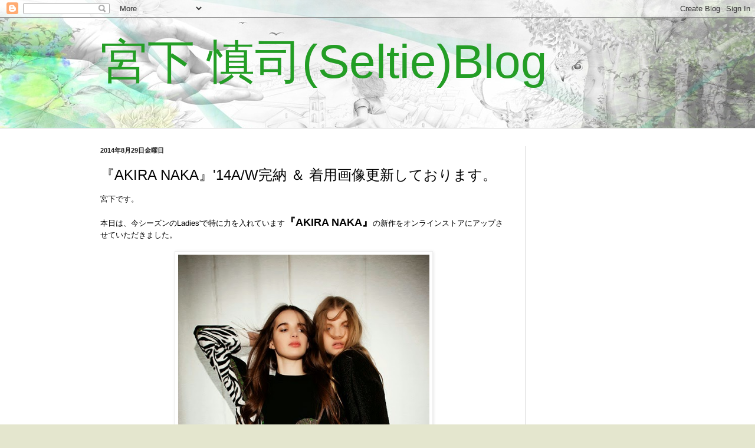

--- FILE ---
content_type: text/html; charset=UTF-8
request_url: https://seltie.blogspot.com/2014/08/akira-naka14aw.html
body_size: 15028
content:
<!DOCTYPE html>
<html class='v2' dir='ltr' lang='ja' xmlns='http://www.w3.org/1999/xhtml' xmlns:b='http://www.google.com/2005/gml/b' xmlns:data='http://www.google.com/2005/gml/data' xmlns:expr='http://www.google.com/2005/gml/expr'>
<head>
<link href='https://www.blogger.com/static/v1/widgets/335934321-css_bundle_v2.css' rel='stylesheet' type='text/css'/>
<meta content='width=1100' name='viewport'/>
<meta content='text/html; charset=UTF-8' http-equiv='Content-Type'/>
<meta content='blogger' name='generator'/>
<link href='https://seltie.blogspot.com/favicon.ico' rel='icon' type='image/x-icon'/>
<link href='https://seltie.blogspot.com/2014/08/akira-naka14aw.html' rel='canonical'/>
<link rel="alternate" type="application/atom+xml" title="宮下 慎司(Seltie)Blog - Atom" href="https://seltie.blogspot.com/feeds/posts/default" />
<link rel="alternate" type="application/rss+xml" title="宮下 慎司(Seltie)Blog - RSS" href="https://seltie.blogspot.com/feeds/posts/default?alt=rss" />
<link rel="service.post" type="application/atom+xml" title="宮下 慎司(Seltie)Blog - Atom" href="https://www.blogger.com/feeds/1801242741251258636/posts/default" />

<link rel="alternate" type="application/atom+xml" title="宮下 慎司(Seltie)Blog - Atom" href="https://seltie.blogspot.com/feeds/8384060299453798409/comments/default" />
<!--Can't find substitution for tag [blog.ieCssRetrofitLinks]-->
<link href='https://blogger.googleusercontent.com/img/b/R29vZ2xl/AVvXsEhnNBwS0Tv7a20fucVspGEWdenmQaO32PXVwpTl3vbzaYJg15Ms_eyjHoiX9uMom7290Z2PXDkzmBm302zlTUvO5AAmdcfwsPvYQZuZg1IRzv_mufuhJj1tk-pgXdiyTeXbTklxl6X8PHg/s1600/AkiraNaka_14aw_12.jpg' rel='image_src'/>
<meta content='https://seltie.blogspot.com/2014/08/akira-naka14aw.html' property='og:url'/>
<meta content='『AKIRA NAKA』&#39;14A/W完納 ＆ 着用画像更新しております。 ' property='og:title'/>
<meta content='宮下です。   本日は、今シーズンのLadies&#39;で特に力を入れています 『AKIRA NAKA』 の新作をオンラインストアにアップさせていただきました。               『AKIRA NAKA』Heritage Coat     93,960円(税6,960円)  ...' property='og:description'/>
<meta content='https://blogger.googleusercontent.com/img/b/R29vZ2xl/AVvXsEhnNBwS0Tv7a20fucVspGEWdenmQaO32PXVwpTl3vbzaYJg15Ms_eyjHoiX9uMom7290Z2PXDkzmBm302zlTUvO5AAmdcfwsPvYQZuZg1IRzv_mufuhJj1tk-pgXdiyTeXbTklxl6X8PHg/w1200-h630-p-k-no-nu/AkiraNaka_14aw_12.jpg' property='og:image'/>
<title>宮下 慎司(Seltie)Blog: &#12302;AKIRA NAKA&#12303;'14A/W完納 &#65286; 着用画像更新しております&#12290; </title>
<style id='page-skin-1' type='text/css'><!--
/*
-----------------------------------------------
Blogger Template Style
Name:     Simple
Designer: Blogger
URL:      www.blogger.com
----------------------------------------------- */
/* Content
----------------------------------------------- */
body {
font: normal normal 12px Arial, Tahoma, Helvetica, FreeSans, sans-serif;
color: #000000;
background: #e4e6ce url(//3.bp.blogspot.com/-PEd7GblEMBg/T6pDAyIHxqI/AAAAAAAAGjk/ZsGg17sPUvQ/s0/ohta%25C3%2597Seltie%2Btop.jpg) no-repeat scroll top center;
padding: 0 0 0 0;
background-attachment: scroll;
}
html body .content-outer {
min-width: 0;
max-width: 100%;
width: 100%;
}
h2 {
font-size: 22px;
}
a:link {
text-decoration:none;
color: #239e25;
}
a:visited {
text-decoration:none;
color: #7aa088;
}
a:hover {
text-decoration:underline;
color: #5ec15b;
}
.body-fauxcolumn-outer .fauxcolumn-inner {
background: transparent none repeat scroll top left;
_background-image: none;
}
.body-fauxcolumn-outer .cap-top {
position: absolute;
z-index: 1;
height: 400px;
width: 100%;
}
.body-fauxcolumn-outer .cap-top .cap-left {
width: 100%;
background: transparent none repeat-x scroll top left;
_background-image: none;
}
.content-outer {
-moz-box-shadow: 0 0 0 rgba(0, 0, 0, .15);
-webkit-box-shadow: 0 0 0 rgba(0, 0, 0, .15);
-goog-ms-box-shadow: 0 0 0 #333333;
box-shadow: 0 0 0 rgba(0, 0, 0, .15);
margin-bottom: 1px;
}
.content-inner {
padding: 0 0;
}
.main-outer, .footer-outer {
background-color: #ffffff;
}
/* Header
----------------------------------------------- */
.header-outer {
background: rgba(0, 0, 0, 0) none repeat-x scroll 0 -400px;
_background-image: none;
}
.Header h1 {
font: normal normal 80px Arial, Tahoma, Helvetica, FreeSans, sans-serif;
color: #239e25;
text-shadow: 0 0 0 rgba(0, 0, 0, .2);
}
.Header h1 a {
color: #239e25;
}
.Header .description {
font-size: 200%;
color: #3e3e3e;
}
.header-inner .Header .titlewrapper {
padding: 22px 30px;
}
.header-inner .Header .descriptionwrapper {
padding: 0 30px;
}
/* Tabs
----------------------------------------------- */
.tabs-inner .section:first-child {
border-top: 0 solid #dddddd;
}
.tabs-inner .section:first-child ul {
margin-top: -0;
border-top: 0 solid #dddddd;
border-left: 0 solid #dddddd;
border-right: 0 solid #dddddd;
}
.tabs-inner .widget ul {
background: rgba(0, 0, 0, 0) none repeat-x scroll 0 -800px;
_background-image: none;
border-bottom: 0 solid #dddddd;
margin-top: 0;
margin-left: -0;
margin-right: -0;
}
.tabs-inner .widget li a {
display: inline-block;
padding: .6em 1em;
font: normal normal 20px Verdana, Geneva, sans-serif;
color: #008007;
border-left: 0 solid #ffffff;
border-right: 0 solid #dddddd;
}
.tabs-inner .widget li:first-child a {
border-left: none;
}
.tabs-inner .widget li.selected a, .tabs-inner .widget li a:hover {
color: #3e3e3e;
background-color: rgba(0, 0, 0, 0);
text-decoration: none;
}
/* Columns
----------------------------------------------- */
.main-outer {
border-top: 1px solid #dcdcdc;
}
.fauxcolumn-left-outer .fauxcolumn-inner {
border-right: 1px solid #dcdcdc;
}
.fauxcolumn-right-outer .fauxcolumn-inner {
border-left: 1px solid #dcdcdc;
}
/* Headings
----------------------------------------------- */
div.widget > h2,
div.widget h2.title {
margin: 0 0 1em 0;
font: normal bold 14px Arial, Tahoma, Helvetica, FreeSans, sans-serif;
color: #000000;
}
/* Widgets
----------------------------------------------- */
.widget .zippy {
color: #979797;
text-shadow: 2px 2px 1px rgba(0, 0, 0, .1);
}
.widget .popular-posts ul {
list-style: none;
}
/* Posts
----------------------------------------------- */
h2.date-header {
font: normal bold 11px Arial, Tahoma, Helvetica, FreeSans, sans-serif;
}
.date-header span {
background-color: rgba(0, 0, 0, 0);
color: #222222;
padding: inherit;
letter-spacing: inherit;
margin: inherit;
}
.main-inner {
padding-top: 30px;
padding-bottom: 30px;
}
.main-inner .column-center-inner {
padding: 0 15px;
}
.main-inner .column-center-inner .section {
margin: 0 15px;
}
.post {
margin: 0 0 25px 0;
}
h3.post-title, .comments h4 {
font: normal normal 24px 'Trebuchet MS', Trebuchet, sans-serif;
margin: .75em 0 0;
}
.post-body {
font-size: 110%;
line-height: 1.4;
position: relative;
}
.post-body img, .post-body .tr-caption-container, .Profile img, .Image img,
.BlogList .item-thumbnail img {
padding: 2px;
background: #ffffff;
border: 1px solid #ededed;
-moz-box-shadow: 1px 1px 5px rgba(0, 0, 0, .1);
-webkit-box-shadow: 1px 1px 5px rgba(0, 0, 0, .1);
box-shadow: 1px 1px 5px rgba(0, 0, 0, .1);
}
.post-body img, .post-body .tr-caption-container {
padding: 5px;
}
.post-body .tr-caption-container {
color: #222222;
}
.post-body .tr-caption-container img {
padding: 0;
background: transparent;
border: none;
-moz-box-shadow: 0 0 0 rgba(0, 0, 0, .1);
-webkit-box-shadow: 0 0 0 rgba(0, 0, 0, .1);
box-shadow: 0 0 0 rgba(0, 0, 0, .1);
}
.post-header {
margin: 0 0 1.5em;
line-height: 1.6;
font-size: 90%;
}
.post-footer {
margin: 20px -2px 0;
padding: 5px 10px;
color: #636363;
background-color: #f8f8f8;
border-bottom: 1px solid #ededed;
line-height: 1.6;
font-size: 90%;
}
#comments .comment-author {
padding-top: 1.5em;
border-top: 1px solid #dcdcdc;
background-position: 0 1.5em;
}
#comments .comment-author:first-child {
padding-top: 0;
border-top: none;
}
.avatar-image-container {
margin: .2em 0 0;
}
#comments .avatar-image-container img {
border: 1px solid #ededed;
}
/* Comments
----------------------------------------------- */
.comments .comments-content .icon.blog-author {
background-repeat: no-repeat;
background-image: url([data-uri]);
}
.comments .comments-content .loadmore a {
border-top: 1px solid #979797;
border-bottom: 1px solid #979797;
}
.comments .comment-thread.inline-thread {
background-color: #f8f8f8;
}
.comments .continue {
border-top: 2px solid #979797;
}
/* Accents
---------------------------------------------- */
.section-columns td.columns-cell {
border-left: 1px solid #dcdcdc;
}
.blog-pager {
background: transparent none no-repeat scroll top center;
}
.blog-pager-older-link, .home-link,
.blog-pager-newer-link {
background-color: #ffffff;
padding: 5px;
}
.footer-outer {
border-top: 0 dashed #bbbbbb;
}
/* Mobile
----------------------------------------------- */
body.mobile  {
background-size: auto;
}
.mobile .body-fauxcolumn-outer {
background: transparent none repeat scroll top left;
}
.mobile .body-fauxcolumn-outer .cap-top {
background-size: 100% auto;
}
.mobile .content-outer {
-webkit-box-shadow: 0 0 3px rgba(0, 0, 0, .15);
box-shadow: 0 0 3px rgba(0, 0, 0, .15);
}
.mobile .tabs-inner .widget ul {
margin-left: 0;
margin-right: 0;
}
.mobile .post {
margin: 0;
}
.mobile .main-inner .column-center-inner .section {
margin: 0;
}
.mobile .date-header span {
padding: 0.1em 10px;
margin: 0 -10px;
}
.mobile h3.post-title {
margin: 0;
}
.mobile .blog-pager {
background: transparent none no-repeat scroll top center;
}
.mobile .footer-outer {
border-top: none;
}
.mobile .main-inner, .mobile .footer-inner {
background-color: #ffffff;
}
.mobile-index-contents {
color: #000000;
}
.mobile-link-button {
background-color: #239e25;
}
.mobile-link-button a:link, .mobile-link-button a:visited {
color: #ffffff;
}
.mobile .tabs-inner .section:first-child {
border-top: none;
}
.mobile .tabs-inner .PageList .widget-content {
background-color: rgba(0, 0, 0, 0);
color: #3e3e3e;
border-top: 0 solid #dddddd;
border-bottom: 0 solid #dddddd;
}
.mobile .tabs-inner .PageList .widget-content .pagelist-arrow {
border-left: 1px solid #dddddd;
}

--></style>
<style id='template-skin-1' type='text/css'><!--
body {
min-width: 1000px;
}
.content-outer, .content-fauxcolumn-outer, .region-inner {
min-width: 1000px;
max-width: 1000px;
_width: 1000px;
}
.main-inner .columns {
padding-left: 0px;
padding-right: 250px;
}
.main-inner .fauxcolumn-center-outer {
left: 0px;
right: 250px;
/* IE6 does not respect left and right together */
_width: expression(this.parentNode.offsetWidth -
parseInt("0px") -
parseInt("250px") + 'px');
}
.main-inner .fauxcolumn-left-outer {
width: 0px;
}
.main-inner .fauxcolumn-right-outer {
width: 250px;
}
.main-inner .column-left-outer {
width: 0px;
right: 100%;
margin-left: -0px;
}
.main-inner .column-right-outer {
width: 250px;
margin-right: -250px;
}
#layout {
min-width: 0;
}
#layout .content-outer {
min-width: 0;
width: 800px;
}
#layout .region-inner {
min-width: 0;
width: auto;
}
body#layout div.add_widget {
padding: 8px;
}
body#layout div.add_widget a {
margin-left: 32px;
}
--></style>
<style>
    body {background-image:url(\/\/3.bp.blogspot.com\/-PEd7GblEMBg\/T6pDAyIHxqI\/AAAAAAAAGjk\/ZsGg17sPUvQ\/s0\/ohta%25C3%2597Seltie%2Btop.jpg);}
    
@media (max-width: 200px) { body {background-image:url(\/\/3.bp.blogspot.com\/-PEd7GblEMBg\/T6pDAyIHxqI\/AAAAAAAAGjk\/ZsGg17sPUvQ\/w200\/ohta%25C3%2597Seltie%2Btop.jpg);}}
@media (max-width: 400px) and (min-width: 201px) { body {background-image:url(\/\/3.bp.blogspot.com\/-PEd7GblEMBg\/T6pDAyIHxqI\/AAAAAAAAGjk\/ZsGg17sPUvQ\/w400\/ohta%25C3%2597Seltie%2Btop.jpg);}}
@media (max-width: 800px) and (min-width: 401px) { body {background-image:url(\/\/3.bp.blogspot.com\/-PEd7GblEMBg\/T6pDAyIHxqI\/AAAAAAAAGjk\/ZsGg17sPUvQ\/w800\/ohta%25C3%2597Seltie%2Btop.jpg);}}
@media (max-width: 1200px) and (min-width: 801px) { body {background-image:url(\/\/3.bp.blogspot.com\/-PEd7GblEMBg\/T6pDAyIHxqI\/AAAAAAAAGjk\/ZsGg17sPUvQ\/w1200\/ohta%25C3%2597Seltie%2Btop.jpg);}}
/* Last tag covers anything over one higher than the previous max-size cap. */
@media (min-width: 1201px) { body {background-image:url(\/\/3.bp.blogspot.com\/-PEd7GblEMBg\/T6pDAyIHxqI\/AAAAAAAAGjk\/ZsGg17sPUvQ\/w1600\/ohta%25C3%2597Seltie%2Btop.jpg);}}
  </style>
<link href='https://www.blogger.com/dyn-css/authorization.css?targetBlogID=1801242741251258636&amp;zx=6ac879d2-2b27-4c24-ae19-2e6691288a46' media='none' onload='if(media!=&#39;all&#39;)media=&#39;all&#39;' rel='stylesheet'/><noscript><link href='https://www.blogger.com/dyn-css/authorization.css?targetBlogID=1801242741251258636&amp;zx=6ac879d2-2b27-4c24-ae19-2e6691288a46' rel='stylesheet'/></noscript>
<meta name='google-adsense-platform-account' content='ca-host-pub-1556223355139109'/>
<meta name='google-adsense-platform-domain' content='blogspot.com'/>

<!-- data-ad-client=ca-pub-2248958677801308 -->

</head>
<body class='loading variant-wide'>
<div class='navbar section' id='navbar' name='Navbar'><div class='widget Navbar' data-version='1' id='Navbar1'><script type="text/javascript">
    function setAttributeOnload(object, attribute, val) {
      if(window.addEventListener) {
        window.addEventListener('load',
          function(){ object[attribute] = val; }, false);
      } else {
        window.attachEvent('onload', function(){ object[attribute] = val; });
      }
    }
  </script>
<div id="navbar-iframe-container"></div>
<script type="text/javascript" src="https://apis.google.com/js/platform.js"></script>
<script type="text/javascript">
      gapi.load("gapi.iframes:gapi.iframes.style.bubble", function() {
        if (gapi.iframes && gapi.iframes.getContext) {
          gapi.iframes.getContext().openChild({
              url: 'https://www.blogger.com/navbar/1801242741251258636?po\x3d8384060299453798409\x26origin\x3dhttps://seltie.blogspot.com',
              where: document.getElementById("navbar-iframe-container"),
              id: "navbar-iframe"
          });
        }
      });
    </script><script type="text/javascript">
(function() {
var script = document.createElement('script');
script.type = 'text/javascript';
script.src = '//pagead2.googlesyndication.com/pagead/js/google_top_exp.js';
var head = document.getElementsByTagName('head')[0];
if (head) {
head.appendChild(script);
}})();
</script>
</div></div>
<div class='body-fauxcolumns'>
<div class='fauxcolumn-outer body-fauxcolumn-outer'>
<div class='cap-top'>
<div class='cap-left'></div>
<div class='cap-right'></div>
</div>
<div class='fauxborder-left'>
<div class='fauxborder-right'></div>
<div class='fauxcolumn-inner'>
</div>
</div>
<div class='cap-bottom'>
<div class='cap-left'></div>
<div class='cap-right'></div>
</div>
</div>
</div>
<div class='content'>
<div class='content-fauxcolumns'>
<div class='fauxcolumn-outer content-fauxcolumn-outer'>
<div class='cap-top'>
<div class='cap-left'></div>
<div class='cap-right'></div>
</div>
<div class='fauxborder-left'>
<div class='fauxborder-right'></div>
<div class='fauxcolumn-inner'>
</div>
</div>
<div class='cap-bottom'>
<div class='cap-left'></div>
<div class='cap-right'></div>
</div>
</div>
</div>
<div class='content-outer'>
<div class='content-cap-top cap-top'>
<div class='cap-left'></div>
<div class='cap-right'></div>
</div>
<div class='fauxborder-left content-fauxborder-left'>
<div class='fauxborder-right content-fauxborder-right'></div>
<div class='content-inner'>
<header>
<div class='header-outer'>
<div class='header-cap-top cap-top'>
<div class='cap-left'></div>
<div class='cap-right'></div>
</div>
<div class='fauxborder-left header-fauxborder-left'>
<div class='fauxborder-right header-fauxborder-right'></div>
<div class='region-inner header-inner'>
<div class='header section' id='header' name='ヘッダー'><div class='widget Header' data-version='1' id='Header1'>
<div id='header-inner'>
<div class='titlewrapper'>
<h1 class='title'>
<a href='https://seltie.blogspot.com/'>
宮下 慎司(Seltie)Blog
</a>
</h1>
</div>
<div class='descriptionwrapper'>
<p class='description'><span>
</span></p>
</div>
</div>
</div></div>
</div>
</div>
<div class='header-cap-bottom cap-bottom'>
<div class='cap-left'></div>
<div class='cap-right'></div>
</div>
</div>
</header>
<div class='tabs-outer'>
<div class='tabs-cap-top cap-top'>
<div class='cap-left'></div>
<div class='cap-right'></div>
</div>
<div class='fauxborder-left tabs-fauxborder-left'>
<div class='fauxborder-right tabs-fauxborder-right'></div>
<div class='region-inner tabs-inner'>
<div class='tabs section' id='crosscol' name='Cross-Column'><div class='widget PageList' data-version='1' id='PageList1'>
<h2>NEWS</h2>
<div class='widget-content'>
<ul>
</ul>
<div class='clear'></div>
</div>
</div></div>
<div class='tabs no-items section' id='crosscol-overflow' name='Cross-Column 2'></div>
</div>
</div>
<div class='tabs-cap-bottom cap-bottom'>
<div class='cap-left'></div>
<div class='cap-right'></div>
</div>
</div>
<div class='main-outer'>
<div class='main-cap-top cap-top'>
<div class='cap-left'></div>
<div class='cap-right'></div>
</div>
<div class='fauxborder-left main-fauxborder-left'>
<div class='fauxborder-right main-fauxborder-right'></div>
<div class='region-inner main-inner'>
<div class='columns fauxcolumns'>
<div class='fauxcolumn-outer fauxcolumn-center-outer'>
<div class='cap-top'>
<div class='cap-left'></div>
<div class='cap-right'></div>
</div>
<div class='fauxborder-left'>
<div class='fauxborder-right'></div>
<div class='fauxcolumn-inner'>
</div>
</div>
<div class='cap-bottom'>
<div class='cap-left'></div>
<div class='cap-right'></div>
</div>
</div>
<div class='fauxcolumn-outer fauxcolumn-left-outer'>
<div class='cap-top'>
<div class='cap-left'></div>
<div class='cap-right'></div>
</div>
<div class='fauxborder-left'>
<div class='fauxborder-right'></div>
<div class='fauxcolumn-inner'>
</div>
</div>
<div class='cap-bottom'>
<div class='cap-left'></div>
<div class='cap-right'></div>
</div>
</div>
<div class='fauxcolumn-outer fauxcolumn-right-outer'>
<div class='cap-top'>
<div class='cap-left'></div>
<div class='cap-right'></div>
</div>
<div class='fauxborder-left'>
<div class='fauxborder-right'></div>
<div class='fauxcolumn-inner'>
</div>
</div>
<div class='cap-bottom'>
<div class='cap-left'></div>
<div class='cap-right'></div>
</div>
</div>
<!-- corrects IE6 width calculation -->
<div class='columns-inner'>
<div class='column-center-outer'>
<div class='column-center-inner'>
<div class='main section' id='main' name='メイン'><div class='widget Blog' data-version='1' id='Blog1'>
<div class='blog-posts hfeed'>

          <div class="date-outer">
        
<h2 class='date-header'><span>2014年8月29日金曜日</span></h2>

          <div class="date-posts">
        
<div class='post-outer'>
<div class='post hentry uncustomized-post-template' itemprop='blogPost' itemscope='itemscope' itemtype='http://schema.org/BlogPosting'>
<meta content='https://blogger.googleusercontent.com/img/b/R29vZ2xl/AVvXsEhnNBwS0Tv7a20fucVspGEWdenmQaO32PXVwpTl3vbzaYJg15Ms_eyjHoiX9uMom7290Z2PXDkzmBm302zlTUvO5AAmdcfwsPvYQZuZg1IRzv_mufuhJj1tk-pgXdiyTeXbTklxl6X8PHg/s1600/AkiraNaka_14aw_12.jpg' itemprop='image_url'/>
<meta content='1801242741251258636' itemprop='blogId'/>
<meta content='8384060299453798409' itemprop='postId'/>
<a name='8384060299453798409'></a>
<h3 class='post-title entry-title' itemprop='name'>
&#12302;AKIRA NAKA&#12303;'14A/W完納 &#65286; 着用画像更新しております&#12290; 
</h3>
<div class='post-header'>
<div class='post-header-line-1'></div>
</div>
<div class='post-body entry-content' id='post-body-8384060299453798409' itemprop='description articleBody'>
宮下です&#12290;<br />
<br />
本日は&#12289;今シーズンのLadies'で特に力を入れています<b><span class="Apple-style-span" style="font-size: large;">&#12302;AKIRA NAKA&#12303;</span></b>の新作をオンラインストアにアップさせていただきました&#12290;<br />
<br />
<div class="separator" style="clear: both; text-align: center;">
<a href="https://blogger.googleusercontent.com/img/b/R29vZ2xl/AVvXsEhnNBwS0Tv7a20fucVspGEWdenmQaO32PXVwpTl3vbzaYJg15Ms_eyjHoiX9uMom7290Z2PXDkzmBm302zlTUvO5AAmdcfwsPvYQZuZg1IRzv_mufuhJj1tk-pgXdiyTeXbTklxl6X8PHg/s1600/AkiraNaka_14aw_12.jpg" imageanchor="1" style="margin-left: 1em; margin-right: 1em;"><img border="0" height="640" src="https://blogger.googleusercontent.com/img/b/R29vZ2xl/AVvXsEhnNBwS0Tv7a20fucVspGEWdenmQaO32PXVwpTl3vbzaYJg15Ms_eyjHoiX9uMom7290Z2PXDkzmBm302zlTUvO5AAmdcfwsPvYQZuZg1IRzv_mufuhJj1tk-pgXdiyTeXbTklxl6X8PHg/s1600/AkiraNaka_14aw_12.jpg" width="426" /></a></div>
<div class="separator" style="clear: both; text-align: center;">
<br /></div>
<div class="separator" style="clear: both; text-align: center;">
<br /></div>
<div class="separator" style="clear: both; text-align: left;">
</div>
<div class="newItem">
<div class="img">
<a href="http://seltie-shopping.com/?pid=80023046"><img alt="" src="https://lh3.googleusercontent.com/blogger_img_proxy/AEn0k_s7kvgyArnULiNT0jLm0KDty727vTgSABvlwIU-x5fbrj24cIJKmoGHiib8F_QgyEoh4qvf_JzVelE23LMKaeH0IlLR_cUQKn_JiJhvJfuQhdiWhJFU95qNtSRII9HYDdyLP5Ik3M3AQRXOcNRs=s0-d" width="136"></a></div>
<div class="name">
<a href="http://seltie-shopping.com/?pid=80023046"><img class="new_mark_img1" src="https://lh3.googleusercontent.com/blogger_img_proxy/AEn0k_tYCb0wU7FqBchcxRv4bW6B-KY5dg0qe39YL2CfFYfTtZw_veR3WReqAT-wh4p5f6F_WH0cj4-6sQipUPSbmZCPKXYJjsULqENuUpuQAvHIuTdJE5EYTQq4RHdajX6K7w=s0-d" style="border: none; display: inline; margin: 0px; padding: 0px; width: auto;">&#12302;AKIRA NAKA&#12303;Heritage Coat</a>


<br />
93,960円(税6,960円)</div>
</div>
<div class="newItem">
<div class="img">
<a href="http://seltie-shopping.com/?pid=80023006"><img alt="" src="https://lh3.googleusercontent.com/blogger_img_proxy/AEn0k_uqfo3cTP-30OFtmsnmtAVwFUIULO3S1_lbzkBeGLNrPxPMVJOg9oVs93ytHIS3WJmSG1SWMWW364vS5oxeWAY5ex3_np0PxuK02hK5xoG9mv4qfI7r9ZMlb8rp51YKLL5S1-K37QpiEybfR7oi1w=s0-d" width="136"></a></div>
<div class="name">
<a href="http://seltie-shopping.com/?pid=80023006"><img class="new_mark_img1" src="https://lh3.googleusercontent.com/blogger_img_proxy/AEn0k_tYCb0wU7FqBchcxRv4bW6B-KY5dg0qe39YL2CfFYfTtZw_veR3WReqAT-wh4p5f6F_WH0cj4-6sQipUPSbmZCPKXYJjsULqENuUpuQAvHIuTdJE5EYTQq4RHdajX6K7w=s0-d" style="border: none; display: inline; margin: 0px; padding: 0px; width: auto;">&#12302;AKIRA NAKA&#12303;Turkish</a>


<br />
62,640円(税4,640円)</div>
</div>
<div class="newItem">
<div class="img">
<a href="http://seltie-shopping.com/?pid=80022963"><img alt="" src="https://lh3.googleusercontent.com/blogger_img_proxy/AEn0k_tMVoDBDVk5E1mem0RdNDaqLCrY2dDI2kbg5h2VOqdOS-fOQmTNGBQBpoX7eTvQiagCqA5-Xq4x-QfLyixpP3Gq1OwJhvxyyc1z-nWo9PH6iXmOLzcsdWqqbDT3KUuBgqx8LeFNl69x7jQ6hSwzog=s0-d" width="136"></a></div>
<div class="name">
<a href="http://seltie-shopping.com/?pid=80022963"><img class="new_mark_img1" src="https://lh3.googleusercontent.com/blogger_img_proxy/AEn0k_tYCb0wU7FqBchcxRv4bW6B-KY5dg0qe39YL2CfFYfTtZw_veR3WReqAT-wh4p5f6F_WH0cj4-6sQipUPSbmZCPKXYJjsULqENuUpuQAvHIuTdJE5EYTQq4RHdajX6K7w=s0-d" style="border: none; display: inline; margin: 0px; padding: 0px; width: auto;">&#12302;AKIRA NAKA&#12303;Van de Nest</a>


<br />
56,160円(税4,160円)</div>
</div>
<div class="newItem">
<div class="img">
<a href="http://seltie-shopping.com/?pid=80022829"><img alt="" src="https://lh3.googleusercontent.com/blogger_img_proxy/AEn0k_uqU32O3VzaEtQz_rnrWhma6QFYNYAJMQBbwDYk_8-0ASHmkGrQmEKW4WI--Kru6Q6JcrMYu25Y1WlAYxLCCtAWXAXUBtzNzmizQVf3CEEEOKfD1a29SQEtATqFp_G1aEKAtT2yD0a-07EkJYJr2Q=s0-d" width="136"></a></div>
<div class="name">
<a href="http://seltie-shopping.com/?pid=80022829"><img class="new_mark_img1" src="https://lh3.googleusercontent.com/blogger_img_proxy/AEn0k_tYCb0wU7FqBchcxRv4bW6B-KY5dg0qe39YL2CfFYfTtZw_veR3WReqAT-wh4p5f6F_WH0cj4-6sQipUPSbmZCPKXYJjsULqENuUpuQAvHIuTdJE5EYTQq4RHdajX6K7w=s0-d" style="border: none; display: inline; margin: 0px; padding: 0px; width: auto;">&#12302;AKIRA NAKA&#12303;Looper</a>


<br />
51,840円(税3,840円)</div>
</div>
<br style="clear: both;" />
<div class="newItem">
<div class="img">
<a href="http://seltie-shopping.com/?pid=80022688"><img alt="" src="https://lh3.googleusercontent.com/blogger_img_proxy/AEn0k_u6XrwPBb8I_Jf3RZ5Vdu9rvvPClIdcg7XaVMi73Wsqnvtp-YVaVf4o-yMWK-cUW7BUqUISlN5B3jZJ9Vu4B6DihSuEnrzUReVEWN7yFZLtAvBBjAeXfN0OIffNCZM2JcR3SVWK9vdHRma82kujzA=s0-d" width="136"></a></div>
<div class="name">
<a href="http://seltie-shopping.com/?pid=80022688"><img class="new_mark_img1" src="https://lh3.googleusercontent.com/blogger_img_proxy/AEn0k_tYCb0wU7FqBchcxRv4bW6B-KY5dg0qe39YL2CfFYfTtZw_veR3WReqAT-wh4p5f6F_WH0cj4-6sQipUPSbmZCPKXYJjsULqENuUpuQAvHIuTdJE5EYTQq4RHdajX6K7w=s0-d" style="border: none; display: inline; margin: 0px; padding: 0px; width: auto;">&#12302;AKIRA NAKA&#12303;Alpine Pullover </a>


<br />
39,960円(税2,960円)</div>
</div>
<div class="newItem">
<div class="img">
<a href="http://seltie-shopping.com/?pid=80022583"><img alt="" src="https://lh3.googleusercontent.com/blogger_img_proxy/AEn0k_spD_cACDuqkwPZ0330-LbDDUrftbMV2X9WQw-7nrl1LmH-4kAo4wz0vVEYi35DuidG5oZU8g5HGREUitkVSK5y22rQfttbf5Lz2cSi643kAIBoRYMe73PpCO1O2qynqt94LVtC3LaoJUsXvQNFkA=s0-d" width="136"></a></div>
<div class="name">
<a href="http://seltie-shopping.com/?pid=80022583"><img class="new_mark_img1" src="https://lh3.googleusercontent.com/blogger_img_proxy/AEn0k_tYCb0wU7FqBchcxRv4bW6B-KY5dg0qe39YL2CfFYfTtZw_veR3WReqAT-wh4p5f6F_WH0cj4-6sQipUPSbmZCPKXYJjsULqENuUpuQAvHIuTdJE5EYTQq4RHdajX6K7w=s0-d" style="border: none; display: inline; margin: 0px; padding: 0px; width: auto;">&#12302;AKIRA NAKA&#12303;Layerd One&#8208;piece</a>


<br />
41,040円(税3,040円)</div>
</div>
<div class="newItem">
<div class="img">
<a href="http://seltie-shopping.com/?pid=80018048"><img alt="" src="https://lh3.googleusercontent.com/blogger_img_proxy/AEn0k_uJDYbg4FYpdmylvrvUFUAA-46vmh4vQbzRDwrTKlMIEpSmsNPEdk6x-NzdDuzIgvNK6BKIoL0kIwNj9why9l3mURYAv-F00AFYer4FkbmGJsp8ThJDs8zaWrew4av6-rB2ZauO69v1Gcbd4-CfSA=s0-d" width="136"></a></div>
<div class="name">
<a href="http://seltie-shopping.com/?pid=80018048"><img class="new_mark_img1" src="https://lh3.googleusercontent.com/blogger_img_proxy/AEn0k_tYCb0wU7FqBchcxRv4bW6B-KY5dg0qe39YL2CfFYfTtZw_veR3WReqAT-wh4p5f6F_WH0cj4-6sQipUPSbmZCPKXYJjsULqENuUpuQAvHIuTdJE5EYTQq4RHdajX6K7w=s0-d" style="border: none; display: inline; margin: 0px; padding: 0px; width: auto;">&#12302;AKIRA NAKA&#12303;Creping Pants</a>


<br />
39,960円(税2,960円)</div>
</div>
<br />
<br />
<br />
アウターからオススメのハンドニット&#12289;スペシャルなアイテムまでございます&#12290;<br />
<br />
こちらで'14A/WシーズンのAKIRA NAKAは完納となります&#12290;<br />
<br />
<br />
<span class="Apple-style-span" style="font-size: large;"><a href="http://seltie-shopping.com/?mode=grp&amp;gid=384924&amp;sort=n">&#8594;&nbsp;<b>AKIRA NAKA</b></a></span><br />
<br />
<br />
<br />
<br />
また&#12289;本日はMen'sアイテムで着用画像のなかったものも全て更新しております&#12290;<br />
<br />
是非再度ご覧いただけたらと思います&#12290;<br />
<br />
<b><span class="Apple-style-span" style="font-size: large;"><a href="http://seltie-shopping.com/?mode=srh&amp;keyword=&amp;sort=n"><br /></a></span></b>
<b><span class="Apple-style-span" style="font-size: large;"><a href="http://seltie-shopping.com/?mode=srh&amp;keyword=&amp;sort=n">&#8594; New Arrivals</a></span></b><br />
<br />
<br />
<br />
店頭は非常に充実しております&#65281;<br />
<br />
明日も皆様のご来店&#12289;ご注文を心よりお待ちしております&#12290;<br />
<br />
<br />
Seltie 宮下
<div style='clear: both;'></div>
</div>
<div class='post-footer'>
<div class='post-footer-line post-footer-line-1'>
<span class='post-author vcard'>
投稿者
<span class='fn' itemprop='author' itemscope='itemscope' itemtype='http://schema.org/Person'>
<meta content='https://www.blogger.com/profile/16926164837430373763' itemprop='url'/>
<a class='g-profile' href='https://www.blogger.com/profile/16926164837430373763' rel='author' title='author profile'>
<span itemprop='name'>Seltie セルティ</span>
</a>
</span>
</span>
<span class='post-timestamp'>
時刻:
<meta content='https://seltie.blogspot.com/2014/08/akira-naka14aw.html' itemprop='url'/>
<a class='timestamp-link' href='https://seltie.blogspot.com/2014/08/akira-naka14aw.html' rel='bookmark' title='permanent link'><abbr class='published' itemprop='datePublished' title='2014-08-29T22:25:00+09:00'>22:25</abbr></a>
</span>
<span class='post-comment-link'>
</span>
<span class='post-icons'>
<span class='item-action'>
<a href='https://www.blogger.com/email-post/1801242741251258636/8384060299453798409' title='メール投稿'>
<img alt='' class='icon-action' height='13' src='https://resources.blogblog.com/img/icon18_email.gif' width='18'/>
</a>
</span>
<span class='item-control blog-admin pid-776210508'>
<a href='https://www.blogger.com/post-edit.g?blogID=1801242741251258636&postID=8384060299453798409&from=pencil' title='投稿を編集'>
<img alt='' class='icon-action' height='18' src='https://resources.blogblog.com/img/icon18_edit_allbkg.gif' width='18'/>
</a>
</span>
</span>
<div class='post-share-buttons goog-inline-block'>
<a class='goog-inline-block share-button sb-email' href='https://www.blogger.com/share-post.g?blogID=1801242741251258636&postID=8384060299453798409&target=email' target='_blank' title='メールで送信'><span class='share-button-link-text'>メールで送信</span></a><a class='goog-inline-block share-button sb-blog' href='https://www.blogger.com/share-post.g?blogID=1801242741251258636&postID=8384060299453798409&target=blog' onclick='window.open(this.href, "_blank", "height=270,width=475"); return false;' target='_blank' title='BlogThis!'><span class='share-button-link-text'>BlogThis!</span></a><a class='goog-inline-block share-button sb-twitter' href='https://www.blogger.com/share-post.g?blogID=1801242741251258636&postID=8384060299453798409&target=twitter' target='_blank' title='X で共有'><span class='share-button-link-text'>X で共有</span></a><a class='goog-inline-block share-button sb-facebook' href='https://www.blogger.com/share-post.g?blogID=1801242741251258636&postID=8384060299453798409&target=facebook' onclick='window.open(this.href, "_blank", "height=430,width=640"); return false;' target='_blank' title='Facebook で共有する'><span class='share-button-link-text'>Facebook で共有する</span></a><a class='goog-inline-block share-button sb-pinterest' href='https://www.blogger.com/share-post.g?blogID=1801242741251258636&postID=8384060299453798409&target=pinterest' target='_blank' title='Pinterest に共有'><span class='share-button-link-text'>Pinterest に共有</span></a>
</div>
</div>
<div class='post-footer-line post-footer-line-2'>
<span class='post-labels'>
ラベル:
<a href='https://seltie.blogspot.com/search/label/%E3%82%A2%E3%82%A4%E3%83%86%E3%83%A0%E7%B4%B9%E4%BB%8B' rel='tag'>アイテム紹介</a>
</span>
</div>
<div class='post-footer-line post-footer-line-3'>
<span class='post-location'>
</span>
</div>
</div>
</div>
<div class='comments' id='comments'>
<a name='comments'></a>
</div>
</div>
<div class='inline-ad'>
</div>

        </div></div>
      
</div>
<div class='blog-pager' id='blog-pager'>
<span id='blog-pager-newer-link'>
<a class='blog-pager-newer-link' href='https://seltie.blogspot.com/2014/08/masao-shimizu14aw-collection.html' id='Blog1_blog-pager-newer-link' title='次の投稿'>次の投稿</a>
</span>
<span id='blog-pager-older-link'>
<a class='blog-pager-older-link' href='https://seltie.blogspot.com/2014/08/anrealageohtabodysong.html' id='Blog1_blog-pager-older-link' title='前の投稿'>前の投稿</a>
</span>
<a class='home-link' href='https://seltie.blogspot.com/'>ホーム</a>
</div>
<div class='clear'></div>
<div class='post-feeds'>
</div>
</div></div>
</div>
</div>
<div class='column-left-outer'>
<div class='column-left-inner'>
<aside>
</aside>
</div>
</div>
<div class='column-right-outer'>
<div class='column-right-inner'>
<aside>
<div class='sidebar section' id='sidebar-right-1'><div class='widget AdSense' data-version='1' id='AdSense3'>
<div class='widget-content'>
<script async src="//pagead2.googlesyndication.com/pagead/js/adsbygoogle.js"></script>
<!-- seltie_sidebar-right-1_AdSense3_1x1_as -->
<ins class="adsbygoogle"
     style="display:block"
     data-ad-client="ca-pub-2248958677801308"
     data-ad-host="ca-host-pub-1556223355139109"
     data-ad-host-channel="L0001"
     data-ad-slot="5006683862"
     data-ad-format="auto"
     data-full-width-responsive="true"></ins>
<script>
(adsbygoogle = window.adsbygoogle || []).push({});
</script>
<div class='clear'></div>
</div>
</div><div class='widget Profile' data-version='1' id='Profile1'>
<h2>Shop Info</h2>
<div class='widget-content'>
<a href='https://www.blogger.com/profile/16926164837430373763'><img alt='自分の写真' class='profile-img' height='70' src='//blogger.googleusercontent.com/img/b/R29vZ2xl/AVvXsEiVBHKBf5MuABtnmIN3rMYsWBANazrtkxUA37Q_28PHsvOz0htTOEaczZ2kycaU2LzD3MzEZqKKHAtBstztQFzRSy0qtJOaGqqT4FRcnX12aOb70p5aPmoVgDELqsucMg/s113/seltie_matsumoto_logo.jpg' width='80'/></a>
<dl class='profile-datablock'>
<dt class='profile-data'>
<a class='profile-name-link g-profile' href='https://www.blogger.com/profile/16926164837430373763' rel='author' style='background-image: url(//www.blogger.com/img/logo-16.png);'>
Seltie セルティ
</a>
</dt>
<dd class='profile-data'>&#12306;390-0811, 長野県松本市中央2-5-13 2F, Japan</dd>
<dd class='profile-textblock'>&#8251;2015年3月5日にseltie.com内のBlogに移行致しました&#12290;

長野県のセレクトショップSeltie (セルティ)&#12290;2011年2月2日に松本市にて開店&#12290;"Seltie"は英語でわがまま(我が儘)を意味するselfishを基にした造語です&#12290;1人1人のわがままが&#12289;共感や共有を通じて1つになるようなお店へ&#12290;身勝手に&#12289;気ままに&#12289;自由に&#12289;&#12289;&#12289;&#12290;オンラインストアにて通販もご利用いただけます&#12290;皆様のご来店&#12289;ご注文を心よりお待ち致しております&#12290;</dd>
</dl>
<a class='profile-link' href='https://www.blogger.com/profile/16926164837430373763' rel='author'>詳細プロフィールを表示</a>
<div class='clear'></div>
</div>
</div><div class='widget LinkList' data-version='1' id='LinkList1'>
<h2>Seltie Official Website</h2>
<div class='widget-content'>
<ul>
<li><a href='http://www.seltie.com/'>Seltie Official Website</a></li>
<li><a href='http://seltie-shopping.com/'>Online store</a></li>
<li><a href='http://twitter.com/#!/SeltieMiyashita'>SeltieMiyashita&#65295;Twitter</a></li>
<li><a href='http://www.facebook.com/SeltieSeltie?ref=hl'>Seltie&#65295;Facebook</a></li>
</ul>
<div class='clear'></div>
</div>
</div><div class='widget BlogArchive' data-version='1' id='BlogArchive1'>
<h2>Blog Archive</h2>
<div class='widget-content'>
<div id='ArchiveList'>
<div id='BlogArchive1_ArchiveList'>
<ul class='hierarchy'>
<li class='archivedate collapsed'>
<a class='toggle' href='javascript:void(0)'>
<span class='zippy'>

        &#9658;&#160;
      
</span>
</a>
<a class='post-count-link' href='https://seltie.blogspot.com/2015/'>
2015
</a>
<span class='post-count' dir='ltr'>(76)</span>
<ul class='hierarchy'>
<li class='archivedate collapsed'>
<a class='toggle' href='javascript:void(0)'>
<span class='zippy'>

        &#9658;&#160;
      
</span>
</a>
<a class='post-count-link' href='https://seltie.blogspot.com/2015/03/'>
3月
</a>
<span class='post-count' dir='ltr'>(6)</span>
</li>
</ul>
<ul class='hierarchy'>
<li class='archivedate collapsed'>
<a class='toggle' href='javascript:void(0)'>
<span class='zippy'>

        &#9658;&#160;
      
</span>
</a>
<a class='post-count-link' href='https://seltie.blogspot.com/2015/02/'>
2月
</a>
<span class='post-count' dir='ltr'>(42)</span>
</li>
</ul>
<ul class='hierarchy'>
<li class='archivedate collapsed'>
<a class='toggle' href='javascript:void(0)'>
<span class='zippy'>

        &#9658;&#160;
      
</span>
</a>
<a class='post-count-link' href='https://seltie.blogspot.com/2015/01/'>
1月
</a>
<span class='post-count' dir='ltr'>(28)</span>
</li>
</ul>
</li>
</ul>
<ul class='hierarchy'>
<li class='archivedate expanded'>
<a class='toggle' href='javascript:void(0)'>
<span class='zippy toggle-open'>

        &#9660;&#160;
      
</span>
</a>
<a class='post-count-link' href='https://seltie.blogspot.com/2014/'>
2014
</a>
<span class='post-count' dir='ltr'>(482)</span>
<ul class='hierarchy'>
<li class='archivedate collapsed'>
<a class='toggle' href='javascript:void(0)'>
<span class='zippy'>

        &#9658;&#160;
      
</span>
</a>
<a class='post-count-link' href='https://seltie.blogspot.com/2014/12/'>
12月
</a>
<span class='post-count' dir='ltr'>(39)</span>
</li>
</ul>
<ul class='hierarchy'>
<li class='archivedate collapsed'>
<a class='toggle' href='javascript:void(0)'>
<span class='zippy'>

        &#9658;&#160;
      
</span>
</a>
<a class='post-count-link' href='https://seltie.blogspot.com/2014/11/'>
11月
</a>
<span class='post-count' dir='ltr'>(48)</span>
</li>
</ul>
<ul class='hierarchy'>
<li class='archivedate collapsed'>
<a class='toggle' href='javascript:void(0)'>
<span class='zippy'>

        &#9658;&#160;
      
</span>
</a>
<a class='post-count-link' href='https://seltie.blogspot.com/2014/10/'>
10月
</a>
<span class='post-count' dir='ltr'>(51)</span>
</li>
</ul>
<ul class='hierarchy'>
<li class='archivedate collapsed'>
<a class='toggle' href='javascript:void(0)'>
<span class='zippy'>

        &#9658;&#160;
      
</span>
</a>
<a class='post-count-link' href='https://seltie.blogspot.com/2014/09/'>
9月
</a>
<span class='post-count' dir='ltr'>(44)</span>
</li>
</ul>
<ul class='hierarchy'>
<li class='archivedate expanded'>
<a class='toggle' href='javascript:void(0)'>
<span class='zippy toggle-open'>

        &#9660;&#160;
      
</span>
</a>
<a class='post-count-link' href='https://seltie.blogspot.com/2014/08/'>
8月
</a>
<span class='post-count' dir='ltr'>(42)</span>
<ul class='posts'>
<li><a href='https://seltie.blogspot.com/2014/08/831.html'>8月31日の入荷と&#12289;新作コーディネート&#12290;</a></li>
<li><a href='https://seltie.blogspot.com/2014/08/130720148.html'>1307日目&#12290;2014年8月の終わりとこれからと&#12290;</a></li>
<li><a href='https://seltie.blogspot.com/2014/08/830.html'>8月30日の入荷&#65281;&#65281;</a></li>
<li><a href='https://seltie.blogspot.com/2014/08/masao-shimizu14aw-collection.html'>&#12302;masao shimizu&#12303;&#39;14A/W Collection入荷&#65281;&#65286;お知らせ</a></li>
<li><a href='https://seltie.blogspot.com/2014/08/akira-naka14aw.html'>&#12302;AKIRA NAKA&#12303;&#39;14A/W完納 &#65286; 着用画像更新しております&#12290;</a></li>
<li><a href='https://seltie.blogspot.com/2014/08/anrealageohtabodysong.html'>&#12302;ANREALAGE&#12303;&#12302;ohta&#12303;&#12302;bodysong.&#12303;入荷&#65281;</a></li>
<li><a href='https://seltie.blogspot.com/2014/08/827.html'>8月27日の入荷&#65281;&#65281;</a></li>
<li><a href='https://seltie.blogspot.com/2014/08/banzaichaos.html'>&#12302;BANZAI&#12303;CHAOS入荷&#65281;&#65281;</a></li>
<li><a href='https://seltie.blogspot.com/2014/08/blog-post_90.html'>一生ものの&#12539;&#12539;&#12539;</a></li>
<li><a href='https://seltie.blogspot.com/2014/08/gvgv14aw-collection-dream-bear.html'>&#12302;G.V.G.V.&#12303;&#39;14AW Collection &#12304;DREAM BEAR&#12305;</a></li>
<li><a href='https://seltie.blogspot.com/2014/08/ka-na-ta.html'>&#12302;Ka na ta&#12303;の新作をオンラインストアにアップ致しました&#12290;</a></li>
<li><a href='https://seltie.blogspot.com/2014/08/823.html'>8月23日の入荷&#65281;&#65281;</a></li>
<li><a href='https://seltie.blogspot.com/2014/08/ed-robert-judsonbag.html'>&#12302;ED ROBERT JUDSON&#12303;お財布&#12289;BAG&#12289;キーホルダー入荷&#65281;</a></li>
<li><a href='https://seltie.blogspot.com/2014/08/822.html'>8月22日の入荷&#65281;&#65281;</a></li>
<li><a href='https://seltie.blogspot.com/2014/08/blog-post_21.html'>まだまだ暑いですね&#12290;</a></li>
<li><a href='https://seltie.blogspot.com/2014/08/2014821.html'>2014年8月21日の入荷&#65281;</a></li>
<li><a href='https://seltie.blogspot.com/2014/08/mame14aw-collection-personal-memory.html'>&#12302;mame&#12303;&#39;14AW Collection &#12296;Personal memory&#12297;</a></li>
<li><a href='https://seltie.blogspot.com/2014/08/blog-post_19.html'>オンラインストアを日々更新しております&#65281;</a></li>
<li><a href='https://seltie.blogspot.com/2014/08/and14aw.html'>&#12302;A&#39;N&#39;D&#12303;&#39;14A/W 入荷&#65281;</a></li>
<li><a href='https://seltie.blogspot.com/2014/08/blog-post_17.html'>新作で&#65281;&#65281;</a></li>
<li><a href='https://seltie.blogspot.com/2014/08/blog-post_54.html'>娘と僕と&#12289;そしてミライと&#12290;</a></li>
<li><a href='https://seltie.blogspot.com/2014/08/blog-post_16.html'>夏の思い出&#12290;&#12316;白澤編&#12316;</a></li>
<li><a href='https://seltie.blogspot.com/2014/08/blog-post_77.html'>オンラインストアに多数のアイテムをアップ致しました&#65281;</a></li>
<li><a href='https://seltie.blogspot.com/2014/08/christian-dada14aw-collection.html'>&#12302;CHRISTIAN DADA&#12303;&#39;14A/W Collection&#12302;&#8734;&#12303;</a></li>
<li><a href='https://seltie.blogspot.com/2014/08/cosmic-wonder14aw-start.html'>&#12302;COSMIC WONDER&#12303;&#39;14A/W START</a></li>
<li><a href='https://seltie.blogspot.com/2014/08/john-lawrence-sullivan.html'>&#12302;JOHN LAWRENCE SULLIVAN&#12303;入荷&#12290;</a></li>
<li><a href='https://seltie.blogspot.com/2014/08/813.html'>8月13日の入荷&#65281;&#65281;</a></li>
<li><a href='https://seltie.blogspot.com/2014/08/ohta14aw-collection.html'>&#12302;ohta&#12303;&#39;14A/W Collection</a></li>
<li><a href='https://seltie.blogspot.com/2014/08/812.html'>8月12日の入荷&#12290;</a></li>
<li><a href='https://seltie.blogspot.com/2014/08/dixtent.html'>&#12302;DIXTEN&#12303;のTシャツをオンラインストアにアップ致しました&#12290;</a></li>
<li><a href='https://seltie.blogspot.com/2014/08/810.html'>8月10日の入荷&#65281;&#65281;</a></li>
<li><a href='https://seltie.blogspot.com/2014/08/anrealage.html'>&#12302;ANREALAGE&#12303;オンラインストアにアップ&#65286;世界の舞台へ</a></li>
<li><a href='https://seltie.blogspot.com/2014/08/blog-post_78.html'>オンラインストアにアップした商品のご紹介</a></li>
<li><a href='https://seltie.blogspot.com/2014/08/blog-post_9.html'>本日の入荷と未だご紹介していなかった入荷商品のご紹介 (長文)</a></li>
<li><a href='https://seltie.blogspot.com/2014/08/88.html'>8月8日の大量入荷&#65281;&#65281;</a></li>
<li><a href='https://seltie.blogspot.com/2014/08/poem-by-rabbit8931sale.html'>&#12302;poem by rabbit&#12303;8&#65295;9(土)&#12316;31(日)まで期間限定SALE&#65281;&#65281;</a></li>
<li><a href='https://seltie.blogspot.com/2014/08/blog-post.html'>夏の思い出&#12290;&#12316;宮澤編&#12316;</a></li>
<li><a href='https://seltie.blogspot.com/2014/08/abcenseladies.html'>&#12302;abcense&#12303;Ladies&#39;シューズ入荷&#65281;&#65281;</a></li>
<li><a href='https://seltie.blogspot.com/2014/08/gvgvbless.html'>&#12302;G.V.G.V.&#12303;と&#12302;BLESS&#12303;をオンラインストアにアップ致しました&#65281;</a></li>
<li><a href='https://seltie.blogspot.com/2014/08/akira-naka.html'>&#12302;AKIRA NAKA&#12303;入荷&#12290;</a></li>
<li><a href='https://seltie.blogspot.com/2014/08/14aw.html'>&#39;14A/W立ち上がり初日&#65281;</a></li>
<li><a href='https://seltie.blogspot.com/2014/08/83-seltie-14aw-start.html'>8&#65295;3(日) Seltie &#39;14A/W START&#65281;&#65281;&#65281;</a></li>
</ul>
</li>
</ul>
<ul class='hierarchy'>
<li class='archivedate collapsed'>
<a class='toggle' href='javascript:void(0)'>
<span class='zippy'>

        &#9658;&#160;
      
</span>
</a>
<a class='post-count-link' href='https://seltie.blogspot.com/2014/07/'>
7月
</a>
<span class='post-count' dir='ltr'>(40)</span>
</li>
</ul>
<ul class='hierarchy'>
<li class='archivedate collapsed'>
<a class='toggle' href='javascript:void(0)'>
<span class='zippy'>

        &#9658;&#160;
      
</span>
</a>
<a class='post-count-link' href='https://seltie.blogspot.com/2014/06/'>
6月
</a>
<span class='post-count' dir='ltr'>(37)</span>
</li>
</ul>
<ul class='hierarchy'>
<li class='archivedate collapsed'>
<a class='toggle' href='javascript:void(0)'>
<span class='zippy'>

        &#9658;&#160;
      
</span>
</a>
<a class='post-count-link' href='https://seltie.blogspot.com/2014/05/'>
5月
</a>
<span class='post-count' dir='ltr'>(41)</span>
</li>
</ul>
<ul class='hierarchy'>
<li class='archivedate collapsed'>
<a class='toggle' href='javascript:void(0)'>
<span class='zippy'>

        &#9658;&#160;
      
</span>
</a>
<a class='post-count-link' href='https://seltie.blogspot.com/2014/04/'>
4月
</a>
<span class='post-count' dir='ltr'>(45)</span>
</li>
</ul>
<ul class='hierarchy'>
<li class='archivedate collapsed'>
<a class='toggle' href='javascript:void(0)'>
<span class='zippy'>

        &#9658;&#160;
      
</span>
</a>
<a class='post-count-link' href='https://seltie.blogspot.com/2014/03/'>
3月
</a>
<span class='post-count' dir='ltr'>(36)</span>
</li>
</ul>
<ul class='hierarchy'>
<li class='archivedate collapsed'>
<a class='toggle' href='javascript:void(0)'>
<span class='zippy'>

        &#9658;&#160;
      
</span>
</a>
<a class='post-count-link' href='https://seltie.blogspot.com/2014/02/'>
2月
</a>
<span class='post-count' dir='ltr'>(33)</span>
</li>
</ul>
<ul class='hierarchy'>
<li class='archivedate collapsed'>
<a class='toggle' href='javascript:void(0)'>
<span class='zippy'>

        &#9658;&#160;
      
</span>
</a>
<a class='post-count-link' href='https://seltie.blogspot.com/2014/01/'>
1月
</a>
<span class='post-count' dir='ltr'>(26)</span>
</li>
</ul>
</li>
</ul>
<ul class='hierarchy'>
<li class='archivedate collapsed'>
<a class='toggle' href='javascript:void(0)'>
<span class='zippy'>

        &#9658;&#160;
      
</span>
</a>
<a class='post-count-link' href='https://seltie.blogspot.com/2013/'>
2013
</a>
<span class='post-count' dir='ltr'>(406)</span>
<ul class='hierarchy'>
<li class='archivedate collapsed'>
<a class='toggle' href='javascript:void(0)'>
<span class='zippy'>

        &#9658;&#160;
      
</span>
</a>
<a class='post-count-link' href='https://seltie.blogspot.com/2013/12/'>
12月
</a>
<span class='post-count' dir='ltr'>(33)</span>
</li>
</ul>
<ul class='hierarchy'>
<li class='archivedate collapsed'>
<a class='toggle' href='javascript:void(0)'>
<span class='zippy'>

        &#9658;&#160;
      
</span>
</a>
<a class='post-count-link' href='https://seltie.blogspot.com/2013/11/'>
11月
</a>
<span class='post-count' dir='ltr'>(38)</span>
</li>
</ul>
<ul class='hierarchy'>
<li class='archivedate collapsed'>
<a class='toggle' href='javascript:void(0)'>
<span class='zippy'>

        &#9658;&#160;
      
</span>
</a>
<a class='post-count-link' href='https://seltie.blogspot.com/2013/10/'>
10月
</a>
<span class='post-count' dir='ltr'>(29)</span>
</li>
</ul>
<ul class='hierarchy'>
<li class='archivedate collapsed'>
<a class='toggle' href='javascript:void(0)'>
<span class='zippy'>

        &#9658;&#160;
      
</span>
</a>
<a class='post-count-link' href='https://seltie.blogspot.com/2013/09/'>
9月
</a>
<span class='post-count' dir='ltr'>(54)</span>
</li>
</ul>
<ul class='hierarchy'>
<li class='archivedate collapsed'>
<a class='toggle' href='javascript:void(0)'>
<span class='zippy'>

        &#9658;&#160;
      
</span>
</a>
<a class='post-count-link' href='https://seltie.blogspot.com/2013/08/'>
8月
</a>
<span class='post-count' dir='ltr'>(32)</span>
</li>
</ul>
<ul class='hierarchy'>
<li class='archivedate collapsed'>
<a class='toggle' href='javascript:void(0)'>
<span class='zippy'>

        &#9658;&#160;
      
</span>
</a>
<a class='post-count-link' href='https://seltie.blogspot.com/2013/07/'>
7月
</a>
<span class='post-count' dir='ltr'>(37)</span>
</li>
</ul>
<ul class='hierarchy'>
<li class='archivedate collapsed'>
<a class='toggle' href='javascript:void(0)'>
<span class='zippy'>

        &#9658;&#160;
      
</span>
</a>
<a class='post-count-link' href='https://seltie.blogspot.com/2013/06/'>
6月
</a>
<span class='post-count' dir='ltr'>(33)</span>
</li>
</ul>
<ul class='hierarchy'>
<li class='archivedate collapsed'>
<a class='toggle' href='javascript:void(0)'>
<span class='zippy'>

        &#9658;&#160;
      
</span>
</a>
<a class='post-count-link' href='https://seltie.blogspot.com/2013/05/'>
5月
</a>
<span class='post-count' dir='ltr'>(35)</span>
</li>
</ul>
<ul class='hierarchy'>
<li class='archivedate collapsed'>
<a class='toggle' href='javascript:void(0)'>
<span class='zippy'>

        &#9658;&#160;
      
</span>
</a>
<a class='post-count-link' href='https://seltie.blogspot.com/2013/04/'>
4月
</a>
<span class='post-count' dir='ltr'>(30)</span>
</li>
</ul>
<ul class='hierarchy'>
<li class='archivedate collapsed'>
<a class='toggle' href='javascript:void(0)'>
<span class='zippy'>

        &#9658;&#160;
      
</span>
</a>
<a class='post-count-link' href='https://seltie.blogspot.com/2013/03/'>
3月
</a>
<span class='post-count' dir='ltr'>(32)</span>
</li>
</ul>
<ul class='hierarchy'>
<li class='archivedate collapsed'>
<a class='toggle' href='javascript:void(0)'>
<span class='zippy'>

        &#9658;&#160;
      
</span>
</a>
<a class='post-count-link' href='https://seltie.blogspot.com/2013/02/'>
2月
</a>
<span class='post-count' dir='ltr'>(28)</span>
</li>
</ul>
<ul class='hierarchy'>
<li class='archivedate collapsed'>
<a class='toggle' href='javascript:void(0)'>
<span class='zippy'>

        &#9658;&#160;
      
</span>
</a>
<a class='post-count-link' href='https://seltie.blogspot.com/2013/01/'>
1月
</a>
<span class='post-count' dir='ltr'>(25)</span>
</li>
</ul>
</li>
</ul>
<ul class='hierarchy'>
<li class='archivedate collapsed'>
<a class='toggle' href='javascript:void(0)'>
<span class='zippy'>

        &#9658;&#160;
      
</span>
</a>
<a class='post-count-link' href='https://seltie.blogspot.com/2012/'>
2012
</a>
<span class='post-count' dir='ltr'>(369)</span>
<ul class='hierarchy'>
<li class='archivedate collapsed'>
<a class='toggle' href='javascript:void(0)'>
<span class='zippy'>

        &#9658;&#160;
      
</span>
</a>
<a class='post-count-link' href='https://seltie.blogspot.com/2012/12/'>
12月
</a>
<span class='post-count' dir='ltr'>(28)</span>
</li>
</ul>
<ul class='hierarchy'>
<li class='archivedate collapsed'>
<a class='toggle' href='javascript:void(0)'>
<span class='zippy'>

        &#9658;&#160;
      
</span>
</a>
<a class='post-count-link' href='https://seltie.blogspot.com/2012/11/'>
11月
</a>
<span class='post-count' dir='ltr'>(29)</span>
</li>
</ul>
<ul class='hierarchy'>
<li class='archivedate collapsed'>
<a class='toggle' href='javascript:void(0)'>
<span class='zippy'>

        &#9658;&#160;
      
</span>
</a>
<a class='post-count-link' href='https://seltie.blogspot.com/2012/10/'>
10月
</a>
<span class='post-count' dir='ltr'>(35)</span>
</li>
</ul>
<ul class='hierarchy'>
<li class='archivedate collapsed'>
<a class='toggle' href='javascript:void(0)'>
<span class='zippy'>

        &#9658;&#160;
      
</span>
</a>
<a class='post-count-link' href='https://seltie.blogspot.com/2012/09/'>
9月
</a>
<span class='post-count' dir='ltr'>(31)</span>
</li>
</ul>
<ul class='hierarchy'>
<li class='archivedate collapsed'>
<a class='toggle' href='javascript:void(0)'>
<span class='zippy'>

        &#9658;&#160;
      
</span>
</a>
<a class='post-count-link' href='https://seltie.blogspot.com/2012/08/'>
8月
</a>
<span class='post-count' dir='ltr'>(30)</span>
</li>
</ul>
<ul class='hierarchy'>
<li class='archivedate collapsed'>
<a class='toggle' href='javascript:void(0)'>
<span class='zippy'>

        &#9658;&#160;
      
</span>
</a>
<a class='post-count-link' href='https://seltie.blogspot.com/2012/07/'>
7月
</a>
<span class='post-count' dir='ltr'>(25)</span>
</li>
</ul>
<ul class='hierarchy'>
<li class='archivedate collapsed'>
<a class='toggle' href='javascript:void(0)'>
<span class='zippy'>

        &#9658;&#160;
      
</span>
</a>
<a class='post-count-link' href='https://seltie.blogspot.com/2012/06/'>
6月
</a>
<span class='post-count' dir='ltr'>(31)</span>
</li>
</ul>
<ul class='hierarchy'>
<li class='archivedate collapsed'>
<a class='toggle' href='javascript:void(0)'>
<span class='zippy'>

        &#9658;&#160;
      
</span>
</a>
<a class='post-count-link' href='https://seltie.blogspot.com/2012/05/'>
5月
</a>
<span class='post-count' dir='ltr'>(33)</span>
</li>
</ul>
<ul class='hierarchy'>
<li class='archivedate collapsed'>
<a class='toggle' href='javascript:void(0)'>
<span class='zippy'>

        &#9658;&#160;
      
</span>
</a>
<a class='post-count-link' href='https://seltie.blogspot.com/2012/04/'>
4月
</a>
<span class='post-count' dir='ltr'>(34)</span>
</li>
</ul>
<ul class='hierarchy'>
<li class='archivedate collapsed'>
<a class='toggle' href='javascript:void(0)'>
<span class='zippy'>

        &#9658;&#160;
      
</span>
</a>
<a class='post-count-link' href='https://seltie.blogspot.com/2012/03/'>
3月
</a>
<span class='post-count' dir='ltr'>(36)</span>
</li>
</ul>
<ul class='hierarchy'>
<li class='archivedate collapsed'>
<a class='toggle' href='javascript:void(0)'>
<span class='zippy'>

        &#9658;&#160;
      
</span>
</a>
<a class='post-count-link' href='https://seltie.blogspot.com/2012/02/'>
2月
</a>
<span class='post-count' dir='ltr'>(29)</span>
</li>
</ul>
<ul class='hierarchy'>
<li class='archivedate collapsed'>
<a class='toggle' href='javascript:void(0)'>
<span class='zippy'>

        &#9658;&#160;
      
</span>
</a>
<a class='post-count-link' href='https://seltie.blogspot.com/2012/01/'>
1月
</a>
<span class='post-count' dir='ltr'>(28)</span>
</li>
</ul>
</li>
</ul>
<ul class='hierarchy'>
<li class='archivedate collapsed'>
<a class='toggle' href='javascript:void(0)'>
<span class='zippy'>

        &#9658;&#160;
      
</span>
</a>
<a class='post-count-link' href='https://seltie.blogspot.com/2011/'>
2011
</a>
<span class='post-count' dir='ltr'>(382)</span>
<ul class='hierarchy'>
<li class='archivedate collapsed'>
<a class='toggle' href='javascript:void(0)'>
<span class='zippy'>

        &#9658;&#160;
      
</span>
</a>
<a class='post-count-link' href='https://seltie.blogspot.com/2011/12/'>
12月
</a>
<span class='post-count' dir='ltr'>(28)</span>
</li>
</ul>
<ul class='hierarchy'>
<li class='archivedate collapsed'>
<a class='toggle' href='javascript:void(0)'>
<span class='zippy'>

        &#9658;&#160;
      
</span>
</a>
<a class='post-count-link' href='https://seltie.blogspot.com/2011/11/'>
11月
</a>
<span class='post-count' dir='ltr'>(30)</span>
</li>
</ul>
<ul class='hierarchy'>
<li class='archivedate collapsed'>
<a class='toggle' href='javascript:void(0)'>
<span class='zippy'>

        &#9658;&#160;
      
</span>
</a>
<a class='post-count-link' href='https://seltie.blogspot.com/2011/10/'>
10月
</a>
<span class='post-count' dir='ltr'>(31)</span>
</li>
</ul>
<ul class='hierarchy'>
<li class='archivedate collapsed'>
<a class='toggle' href='javascript:void(0)'>
<span class='zippy'>

        &#9658;&#160;
      
</span>
</a>
<a class='post-count-link' href='https://seltie.blogspot.com/2011/09/'>
9月
</a>
<span class='post-count' dir='ltr'>(39)</span>
</li>
</ul>
<ul class='hierarchy'>
<li class='archivedate collapsed'>
<a class='toggle' href='javascript:void(0)'>
<span class='zippy'>

        &#9658;&#160;
      
</span>
</a>
<a class='post-count-link' href='https://seltie.blogspot.com/2011/08/'>
8月
</a>
<span class='post-count' dir='ltr'>(33)</span>
</li>
</ul>
<ul class='hierarchy'>
<li class='archivedate collapsed'>
<a class='toggle' href='javascript:void(0)'>
<span class='zippy'>

        &#9658;&#160;
      
</span>
</a>
<a class='post-count-link' href='https://seltie.blogspot.com/2011/07/'>
7月
</a>
<span class='post-count' dir='ltr'>(30)</span>
</li>
</ul>
<ul class='hierarchy'>
<li class='archivedate collapsed'>
<a class='toggle' href='javascript:void(0)'>
<span class='zippy'>

        &#9658;&#160;
      
</span>
</a>
<a class='post-count-link' href='https://seltie.blogspot.com/2011/06/'>
6月
</a>
<span class='post-count' dir='ltr'>(34)</span>
</li>
</ul>
<ul class='hierarchy'>
<li class='archivedate collapsed'>
<a class='toggle' href='javascript:void(0)'>
<span class='zippy'>

        &#9658;&#160;
      
</span>
</a>
<a class='post-count-link' href='https://seltie.blogspot.com/2011/05/'>
5月
</a>
<span class='post-count' dir='ltr'>(39)</span>
</li>
</ul>
<ul class='hierarchy'>
<li class='archivedate collapsed'>
<a class='toggle' href='javascript:void(0)'>
<span class='zippy'>

        &#9658;&#160;
      
</span>
</a>
<a class='post-count-link' href='https://seltie.blogspot.com/2011/04/'>
4月
</a>
<span class='post-count' dir='ltr'>(46)</span>
</li>
</ul>
<ul class='hierarchy'>
<li class='archivedate collapsed'>
<a class='toggle' href='javascript:void(0)'>
<span class='zippy'>

        &#9658;&#160;
      
</span>
</a>
<a class='post-count-link' href='https://seltie.blogspot.com/2011/03/'>
3月
</a>
<span class='post-count' dir='ltr'>(47)</span>
</li>
</ul>
<ul class='hierarchy'>
<li class='archivedate collapsed'>
<a class='toggle' href='javascript:void(0)'>
<span class='zippy'>

        &#9658;&#160;
      
</span>
</a>
<a class='post-count-link' href='https://seltie.blogspot.com/2011/02/'>
2月
</a>
<span class='post-count' dir='ltr'>(25)</span>
</li>
</ul>
</li>
</ul>
</div>
</div>
<div class='clear'></div>
</div>
</div><div class='widget Label' data-version='1' id='Label1'>
<h2>Label</h2>
<div class='widget-content list-label-widget-content'>
<ul>
<li>
<a dir='ltr' href='https://seltie.blogspot.com/search/label/Information'>Information</a>
<span dir='ltr'>(89)</span>
</li>
<li>
<a dir='ltr' href='https://seltie.blogspot.com/search/label/New%20Arrival'>New Arrival</a>
<span dir='ltr'>(85)</span>
</li>
<li>
<a dir='ltr' href='https://seltie.blogspot.com/search/label/Seltie'>Seltie</a>
<span dir='ltr'>(49)</span>
</li>
<li>
<a dir='ltr' href='https://seltie.blogspot.com/search/label/Seltie%20Concept'>Seltie Concept</a>
<span dir='ltr'>(1)</span>
</li>
<li>
<a dir='ltr' href='https://seltie.blogspot.com/search/label/%E3%81%A4%E3%81%B6%E3%82%84%E3%81%8D'>つぶやき</a>
<span dir='ltr'>(417)</span>
</li>
<li>
<a dir='ltr' href='https://seltie.blogspot.com/search/label/%E3%82%A2%E3%82%A4%E3%83%86%E3%83%A0%E7%B4%B9%E4%BB%8B'>アイテム紹介</a>
<span dir='ltr'>(1009)</span>
</li>
<li>
<a dir='ltr' href='https://seltie.blogspot.com/search/label/%E3%82%A4%E3%83%99%E3%83%B3%E3%83%88'>イベント</a>
<span dir='ltr'>(64)</span>
</li>
<li>
<a dir='ltr' href='https://seltie.blogspot.com/search/label/%E3%82%B3%E3%83%BC%E3%83%87%E3%82%A3%E3%83%8D%E3%83%BC%E3%83%88'>コーディネート</a>
<span dir='ltr'>(88)</span>
</li>
<li>
<a dir='ltr' href='https://seltie.blogspot.com/search/label/%E3%83%96%E3%83%A9%E3%83%B3%E3%83%89%E7%B4%B9%E4%BB%8B'>ブランド紹介</a>
<span dir='ltr'>(80)</span>
</li>
<li>
<a dir='ltr' href='https://seltie.blogspot.com/search/label/%E5%85%A8%E5%9B%BDSHOP%E5%B7%A1%E3%82%8A'>全国SHOP巡り</a>
<span dir='ltr'>(10)</span>
</li>
<li>
<a dir='ltr' href='https://seltie.blogspot.com/search/label/%E5%8F%97%E6%B3%A8%E4%BC%9A'>受注会</a>
<span dir='ltr'>(31)</span>
</li>
<li>
<a dir='ltr' href='https://seltie.blogspot.com/search/label/%E5%91%8A%E7%9F%A5'>告知</a>
<span dir='ltr'>(161)</span>
</li>
<li>
<a dir='ltr' href='https://seltie.blogspot.com/search/label/%E5%B1%95%E7%A4%BA%E4%BC%9A%28%E5%87%BA%E5%BC%B5%E6%97%A5%E8%A8%98%29'>展示会(出張日記)</a>
<span dir='ltr'>(35)</span>
</li>
<li>
<a dir='ltr' href='https://seltie.blogspot.com/search/label/%E9%A3%9F%E3%81%84%E3%81%97%E3%82%93%E5%9D%8A%E3%81%AE%E6%8C%91%E6%88%A6'>食いしん坊の挑戦</a>
<span dir='ltr'>(8)</span>
</li>
</ul>
<div class='clear'></div>
</div>
</div><div class='widget Stats' data-version='1' id='Stats1'>
<h2>Total Page View</h2>
<div class='widget-content'>
<div id='Stats1_content' style='display: none;'>
<script src='https://www.gstatic.com/charts/loader.js' type='text/javascript'></script>
<span id='Stats1_sparklinespan' style='display:inline-block; width:75px; height:30px'></span>
<span class='counter-wrapper text-counter-wrapper' id='Stats1_totalCount'>
</span>
<div class='clear'></div>
</div>
</div>
</div></div>
</aside>
</div>
</div>
</div>
<div style='clear: both'></div>
<!-- columns -->
</div>
<!-- main -->
</div>
</div>
<div class='main-cap-bottom cap-bottom'>
<div class='cap-left'></div>
<div class='cap-right'></div>
</div>
</div>
<footer>
<div class='footer-outer'>
<div class='footer-cap-top cap-top'>
<div class='cap-left'></div>
<div class='cap-right'></div>
</div>
<div class='fauxborder-left footer-fauxborder-left'>
<div class='fauxborder-right footer-fauxborder-right'></div>
<div class='region-inner footer-inner'>
<div class='foot no-items section' id='footer-1'></div>
<table border='0' cellpadding='0' cellspacing='0' class='section-columns columns-2'>
<tbody>
<tr>
<td class='first columns-cell'>
<div class='foot no-items section' id='footer-2-1'></div>
</td>
<td class='columns-cell'>
<div class='foot no-items section' id='footer-2-2'></div>
</td>
</tr>
</tbody>
</table>
<!-- outside of the include in order to lock Attribution widget -->
<div class='foot section' id='footer-3' name='フッター'><div class='widget Attribution' data-version='1' id='Attribution1'>
<div class='widget-content' style='text-align: center;'>
Copyright (C) Seltie All Rights Reserved.. &#12300;シンプル&#12301;テーマ. Powered by <a href='https://www.blogger.com' target='_blank'>Blogger</a>.
</div>
<div class='clear'></div>
</div></div>
</div>
</div>
<div class='footer-cap-bottom cap-bottom'>
<div class='cap-left'></div>
<div class='cap-right'></div>
</div>
</div>
</footer>
<!-- content -->
</div>
</div>
<div class='content-cap-bottom cap-bottom'>
<div class='cap-left'></div>
<div class='cap-right'></div>
</div>
</div>
</div>
<script type='text/javascript'>
    window.setTimeout(function() {
        document.body.className = document.body.className.replace('loading', '');
      }, 10);
  </script>

<script type="text/javascript" src="https://www.blogger.com/static/v1/widgets/2028843038-widgets.js"></script>
<script type='text/javascript'>
window['__wavt'] = 'AOuZoY4304PUoQtJ2Kn8Tm6vlB5fkev_hA:1768891868637';_WidgetManager._Init('//www.blogger.com/rearrange?blogID\x3d1801242741251258636','//seltie.blogspot.com/2014/08/akira-naka14aw.html','1801242741251258636');
_WidgetManager._SetDataContext([{'name': 'blog', 'data': {'blogId': '1801242741251258636', 'title': '\u5bae\u4e0b \u614e\u53f8(Seltie)Blog', 'url': 'https://seltie.blogspot.com/2014/08/akira-naka14aw.html', 'canonicalUrl': 'https://seltie.blogspot.com/2014/08/akira-naka14aw.html', 'homepageUrl': 'https://seltie.blogspot.com/', 'searchUrl': 'https://seltie.blogspot.com/search', 'canonicalHomepageUrl': 'https://seltie.blogspot.com/', 'blogspotFaviconUrl': 'https://seltie.blogspot.com/favicon.ico', 'bloggerUrl': 'https://www.blogger.com', 'hasCustomDomain': false, 'httpsEnabled': true, 'enabledCommentProfileImages': true, 'gPlusViewType': 'FILTERED_POSTMOD', 'adultContent': false, 'analyticsAccountNumber': '', 'encoding': 'UTF-8', 'locale': 'ja', 'localeUnderscoreDelimited': 'ja', 'languageDirection': 'ltr', 'isPrivate': false, 'isMobile': false, 'isMobileRequest': false, 'mobileClass': '', 'isPrivateBlog': false, 'isDynamicViewsAvailable': true, 'feedLinks': '\x3clink rel\x3d\x22alternate\x22 type\x3d\x22application/atom+xml\x22 title\x3d\x22\u5bae\u4e0b \u614e\u53f8(Seltie)Blog - Atom\x22 href\x3d\x22https://seltie.blogspot.com/feeds/posts/default\x22 /\x3e\n\x3clink rel\x3d\x22alternate\x22 type\x3d\x22application/rss+xml\x22 title\x3d\x22\u5bae\u4e0b \u614e\u53f8(Seltie)Blog - RSS\x22 href\x3d\x22https://seltie.blogspot.com/feeds/posts/default?alt\x3drss\x22 /\x3e\n\x3clink rel\x3d\x22service.post\x22 type\x3d\x22application/atom+xml\x22 title\x3d\x22\u5bae\u4e0b \u614e\u53f8(Seltie)Blog - Atom\x22 href\x3d\x22https://www.blogger.com/feeds/1801242741251258636/posts/default\x22 /\x3e\n\n\x3clink rel\x3d\x22alternate\x22 type\x3d\x22application/atom+xml\x22 title\x3d\x22\u5bae\u4e0b \u614e\u53f8(Seltie)Blog - Atom\x22 href\x3d\x22https://seltie.blogspot.com/feeds/8384060299453798409/comments/default\x22 /\x3e\n', 'meTag': '', 'adsenseClientId': 'ca-pub-2248958677801308', 'adsenseHostId': 'ca-host-pub-1556223355139109', 'adsenseHasAds': true, 'adsenseAutoAds': false, 'boqCommentIframeForm': true, 'loginRedirectParam': '', 'isGoogleEverywhereLinkTooltipEnabled': true, 'view': '', 'dynamicViewsCommentsSrc': '//www.blogblog.com/dynamicviews/4224c15c4e7c9321/js/comments.js', 'dynamicViewsScriptSrc': '//www.blogblog.com/dynamicviews/6e0d22adcfa5abea', 'plusOneApiSrc': 'https://apis.google.com/js/platform.js', 'disableGComments': true, 'interstitialAccepted': false, 'sharing': {'platforms': [{'name': '\u30ea\u30f3\u30af\u3092\u53d6\u5f97', 'key': 'link', 'shareMessage': '\u30ea\u30f3\u30af\u3092\u53d6\u5f97', 'target': ''}, {'name': 'Facebook', 'key': 'facebook', 'shareMessage': 'Facebook \u3067\u5171\u6709', 'target': 'facebook'}, {'name': 'BlogThis!', 'key': 'blogThis', 'shareMessage': 'BlogThis!', 'target': 'blog'}, {'name': '\xd7', 'key': 'twitter', 'shareMessage': '\xd7 \u3067\u5171\u6709', 'target': 'twitter'}, {'name': 'Pinterest', 'key': 'pinterest', 'shareMessage': 'Pinterest \u3067\u5171\u6709', 'target': 'pinterest'}, {'name': '\u30e1\u30fc\u30eb', 'key': 'email', 'shareMessage': '\u30e1\u30fc\u30eb', 'target': 'email'}], 'disableGooglePlus': true, 'googlePlusShareButtonWidth': 0, 'googlePlusBootstrap': '\x3cscript type\x3d\x22text/javascript\x22\x3ewindow.___gcfg \x3d {\x27lang\x27: \x27ja\x27};\x3c/script\x3e'}, 'hasCustomJumpLinkMessage': false, 'jumpLinkMessage': '\u7d9a\u304d\u3092\u8aad\u3080', 'pageType': 'item', 'postId': '8384060299453798409', 'postImageThumbnailUrl': 'https://blogger.googleusercontent.com/img/b/R29vZ2xl/AVvXsEhnNBwS0Tv7a20fucVspGEWdenmQaO32PXVwpTl3vbzaYJg15Ms_eyjHoiX9uMom7290Z2PXDkzmBm302zlTUvO5AAmdcfwsPvYQZuZg1IRzv_mufuhJj1tk-pgXdiyTeXbTklxl6X8PHg/s72-c/AkiraNaka_14aw_12.jpg', 'postImageUrl': 'https://blogger.googleusercontent.com/img/b/R29vZ2xl/AVvXsEhnNBwS0Tv7a20fucVspGEWdenmQaO32PXVwpTl3vbzaYJg15Ms_eyjHoiX9uMom7290Z2PXDkzmBm302zlTUvO5AAmdcfwsPvYQZuZg1IRzv_mufuhJj1tk-pgXdiyTeXbTklxl6X8PHg/s1600/AkiraNaka_14aw_12.jpg', 'pageName': '\u300eAKIRA NAKA\u300f\x2714A/W\u5b8c\u7d0d \uff06 \u7740\u7528\u753b\u50cf\u66f4\u65b0\u3057\u3066\u304a\u308a\u307e\u3059\u3002 ', 'pageTitle': '\u5bae\u4e0b \u614e\u53f8(Seltie)Blog: \u300eAKIRA NAKA\u300f\x2714A/W\u5b8c\u7d0d \uff06 \u7740\u7528\u753b\u50cf\u66f4\u65b0\u3057\u3066\u304a\u308a\u307e\u3059\u3002 '}}, {'name': 'features', 'data': {}}, {'name': 'messages', 'data': {'edit': '\u7de8\u96c6', 'linkCopiedToClipboard': '\u30ea\u30f3\u30af\u3092\u30af\u30ea\u30c3\u30d7\u30dc\u30fc\u30c9\u306b\u30b3\u30d4\u30fc\u3057\u307e\u3057\u305f\u3002', 'ok': 'OK', 'postLink': '\u6295\u7a3f\u306e\u30ea\u30f3\u30af'}}, {'name': 'template', 'data': {'name': 'custom', 'localizedName': '\u30ab\u30b9\u30bf\u30e0', 'isResponsive': false, 'isAlternateRendering': false, 'isCustom': true, 'variant': 'wide', 'variantId': 'wide'}}, {'name': 'view', 'data': {'classic': {'name': 'classic', 'url': '?view\x3dclassic'}, 'flipcard': {'name': 'flipcard', 'url': '?view\x3dflipcard'}, 'magazine': {'name': 'magazine', 'url': '?view\x3dmagazine'}, 'mosaic': {'name': 'mosaic', 'url': '?view\x3dmosaic'}, 'sidebar': {'name': 'sidebar', 'url': '?view\x3dsidebar'}, 'snapshot': {'name': 'snapshot', 'url': '?view\x3dsnapshot'}, 'timeslide': {'name': 'timeslide', 'url': '?view\x3dtimeslide'}, 'isMobile': false, 'title': '\u300eAKIRA NAKA\u300f\x2714A/W\u5b8c\u7d0d \uff06 \u7740\u7528\u753b\u50cf\u66f4\u65b0\u3057\u3066\u304a\u308a\u307e\u3059\u3002 ', 'description': '\u5bae\u4e0b\u3067\u3059\u3002   \u672c\u65e5\u306f\u3001\u4eca\u30b7\u30fc\u30ba\u30f3\u306eLadies\x27\u3067\u7279\u306b\u529b\u3092\u5165\u308c\u3066\u3044\u307e\u3059 \u300eAKIRA NAKA\u300f \u306e\u65b0\u4f5c\u3092\u30aa\u30f3\u30e9\u30a4\u30f3\u30b9\u30c8\u30a2\u306b\u30a2\u30c3\u30d7\u3055\u305b\u3066\u3044\u305f\u3060\u304d\u307e\u3057\u305f\u3002               \u300eAKIRA NAKA\u300fHeritage Coat     93,960\u5186(\u7a0e6,960\u5186)  ...', 'featuredImage': 'https://blogger.googleusercontent.com/img/b/R29vZ2xl/AVvXsEhnNBwS0Tv7a20fucVspGEWdenmQaO32PXVwpTl3vbzaYJg15Ms_eyjHoiX9uMom7290Z2PXDkzmBm302zlTUvO5AAmdcfwsPvYQZuZg1IRzv_mufuhJj1tk-pgXdiyTeXbTklxl6X8PHg/s1600/AkiraNaka_14aw_12.jpg', 'url': 'https://seltie.blogspot.com/2014/08/akira-naka14aw.html', 'type': 'item', 'isSingleItem': true, 'isMultipleItems': false, 'isError': false, 'isPage': false, 'isPost': true, 'isHomepage': false, 'isArchive': false, 'isLabelSearch': false, 'postId': 8384060299453798409}}]);
_WidgetManager._RegisterWidget('_NavbarView', new _WidgetInfo('Navbar1', 'navbar', document.getElementById('Navbar1'), {}, 'displayModeFull'));
_WidgetManager._RegisterWidget('_HeaderView', new _WidgetInfo('Header1', 'header', document.getElementById('Header1'), {}, 'displayModeFull'));
_WidgetManager._RegisterWidget('_PageListView', new _WidgetInfo('PageList1', 'crosscol', document.getElementById('PageList1'), {'title': 'NEWS', 'links': [], 'mobile': false, 'showPlaceholder': true, 'hasCurrentPage': false}, 'displayModeFull'));
_WidgetManager._RegisterWidget('_BlogView', new _WidgetInfo('Blog1', 'main', document.getElementById('Blog1'), {'cmtInteractionsEnabled': false, 'lightboxEnabled': true, 'lightboxModuleUrl': 'https://www.blogger.com/static/v1/jsbin/4268964403-lbx__ja.js', 'lightboxCssUrl': 'https://www.blogger.com/static/v1/v-css/828616780-lightbox_bundle.css'}, 'displayModeFull'));
_WidgetManager._RegisterWidget('_AdSenseView', new _WidgetInfo('AdSense3', 'sidebar-right-1', document.getElementById('AdSense3'), {}, 'displayModeFull'));
_WidgetManager._RegisterWidget('_ProfileView', new _WidgetInfo('Profile1', 'sidebar-right-1', document.getElementById('Profile1'), {}, 'displayModeFull'));
_WidgetManager._RegisterWidget('_LinkListView', new _WidgetInfo('LinkList1', 'sidebar-right-1', document.getElementById('LinkList1'), {}, 'displayModeFull'));
_WidgetManager._RegisterWidget('_BlogArchiveView', new _WidgetInfo('BlogArchive1', 'sidebar-right-1', document.getElementById('BlogArchive1'), {'languageDirection': 'ltr', 'loadingMessage': '\u8aad\u307f\u8fbc\u307f\u4e2d\x26hellip;'}, 'displayModeFull'));
_WidgetManager._RegisterWidget('_LabelView', new _WidgetInfo('Label1', 'sidebar-right-1', document.getElementById('Label1'), {}, 'displayModeFull'));
_WidgetManager._RegisterWidget('_StatsView', new _WidgetInfo('Stats1', 'sidebar-right-1', document.getElementById('Stats1'), {'title': 'Total Page View', 'showGraphicalCounter': false, 'showAnimatedCounter': false, 'showSparkline': true, 'statsUrl': '//seltie.blogspot.com/b/stats?style\x3dBLACK_TRANSPARENT\x26timeRange\x3dALL_TIME\x26token\x3dAPq4FmDKV8VEmAmjDDVKRhQe6Kt3j37u2oiMre5m0VbnxaS7RdG6mI6gtHxusyqKxs5tj0k1ZGbvqNuuND-nGjZDYtGu2z7ROQ'}, 'displayModeFull'));
_WidgetManager._RegisterWidget('_AttributionView', new _WidgetInfo('Attribution1', 'footer-3', document.getElementById('Attribution1'), {}, 'displayModeFull'));
</script>
</body>
</html>

--- FILE ---
content_type: text/html; charset=UTF-8
request_url: https://seltie.blogspot.com/b/stats?style=BLACK_TRANSPARENT&timeRange=ALL_TIME&token=APq4FmDKV8VEmAmjDDVKRhQe6Kt3j37u2oiMre5m0VbnxaS7RdG6mI6gtHxusyqKxs5tj0k1ZGbvqNuuND-nGjZDYtGu2z7ROQ
body_size: -15
content:
{"total":2209749,"sparklineOptions":{"backgroundColor":{"fillOpacity":0.1,"fill":"#000000"},"series":[{"areaOpacity":0.3,"color":"#202020"}]},"sparklineData":[[0,6],[1,33],[2,6],[3,21],[4,38],[5,3],[6,8],[7,44],[8,11],[9,13],[10,60],[11,9],[12,25],[13,44],[14,23],[15,13],[16,39],[17,38],[18,26],[19,69],[20,30],[21,13],[22,68],[23,8],[24,8],[25,97],[26,9],[27,23],[28,32],[29,5]],"nextTickMs":1800000}

--- FILE ---
content_type: text/html; charset=utf-8
request_url: https://www.google.com/recaptcha/api2/aframe
body_size: 264
content:
<!DOCTYPE HTML><html><head><meta http-equiv="content-type" content="text/html; charset=UTF-8"></head><body><script nonce="5-sgMs1il4e8k3DkLisUFg">/** Anti-fraud and anti-abuse applications only. See google.com/recaptcha */ try{var clients={'sodar':'https://pagead2.googlesyndication.com/pagead/sodar?'};window.addEventListener("message",function(a){try{if(a.source===window.parent){var b=JSON.parse(a.data);var c=clients[b['id']];if(c){var d=document.createElement('img');d.src=c+b['params']+'&rc='+(localStorage.getItem("rc::a")?sessionStorage.getItem("rc::b"):"");window.document.body.appendChild(d);sessionStorage.setItem("rc::e",parseInt(sessionStorage.getItem("rc::e")||0)+1);localStorage.setItem("rc::h",'1768891872166');}}}catch(b){}});window.parent.postMessage("_grecaptcha_ready", "*");}catch(b){}</script></body></html>